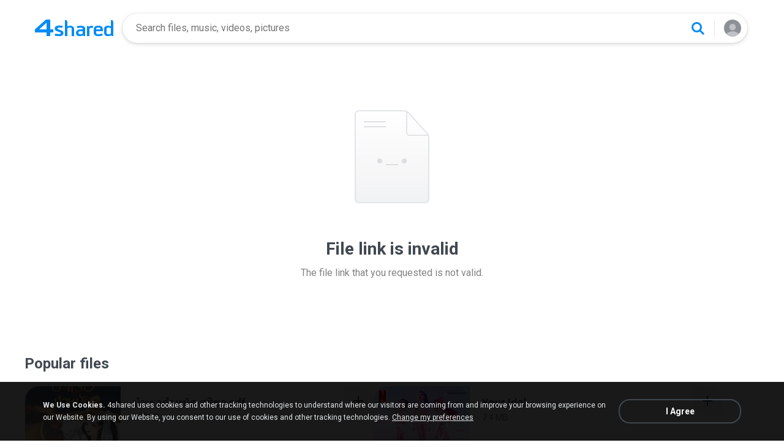

--- FILE ---
content_type: application/javascript
request_url: https://static.4shared.com/js/d1/linkerror.4min.js?ver=-1395865657
body_size: 248
content:
$(function(){if($("#linkErrorBanUseGA").val()==="true"){ga("send","event","linkerror_banned_links","banned_link_requested")}var e=$("#errorInfo");if(e.length){var d=e.attr("data-error-text");var b=e.attr("data-error-type");var a=e.attr("data-error-cause");var c="link_error";switch(location.pathname.split("/")[1]){case"mp3":c="d1_music";break;case"video":c="d1_video";break;case"mobile":c="d1_apk";break;case"photo":c="d1_image";break;case"office":c="d1_books";break;case"archive":c="d1_archive";break;case"file":c="d1_other";break}gtag("event","D1_Error",{"label":b,"source":c})}});

--- FILE ---
content_type: image/svg+xml
request_url: https://static.4shared.com/images/d1new/icon-back.svg
body_size: 154
content:
<svg width="24" height="24" viewBox="0 0 24 24" fill="none" xmlns="http://www.w3.org/2000/svg">
<g clip-path="url(#clip0_3040_22599)">
<path d="M20 12H5.5M5.5 12L12.5 4.5M5.5 12L12.5 19.5" stroke="#8D9197" stroke-width="2"/>
</g>
<defs>
<clipPath id="clip0_3040_22599">
<rect width="24" height="24" fill="white"/>
</clipPath>
</defs>
</svg>
